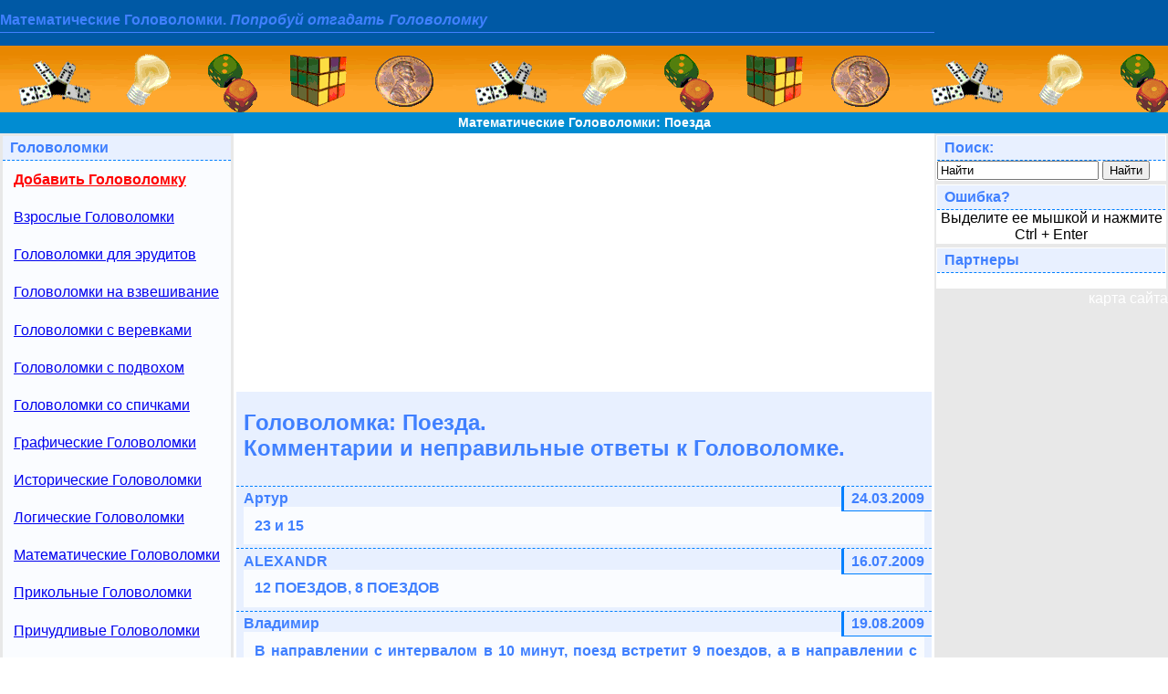

--- FILE ---
content_type: text/html; charset=windows-1251
request_url: https://mozgun.ru/otvet.php?id=75
body_size: 6956
content:
<!DOCTYPE html PUBLIC "-//W3C//DTD XHTML 1.0 Transitional//EN" "http://www.w3.org/TR/xhtml1/DTD/xhtml1-transitional.dtd">
<html xmlns="http://www.w3.org/1999/xhtml">
<head>
<meta http-equiv="Content-Type" content="text/html; charset=windows-1251" />
<meta name="description" content="Поезда движутся навстречу друг другу

	На сайте представлено много разных занимательных головоломок со всех стран мира. Головоломки имеют решения и ответы. Заходите, разгадывайте, наслаждайтесь и получайте удовольствие от задач

	" />
<meta name="keywords" content="Кольцо, поезд, движение, круг, задача, решение, ответ

	Логические головоломки, интересные задачки, ребусы, загадки, шарады, Загадки с подсказками, Головоломки с решениями, Головоломка с ответом

	" />
<link rel="stylesheet" type="text/css" href="bluehaze.css"/>
<link rel="shortcut icon" href="favicon.ico"/>
<link rel="alternate" type="application/rss+xml" href="rss.php" title="головоломка, загадка, вопрос, задача" />
<title>Ответы на интересную Головоломку : Поезда.

	</title>
</head>
<body bgcolor="#E8E8E8">
<table width="100%" border="0" cellpadding="0" cellspacing="0">
  <tr>
    <td colspan="2" align="left" bgcolor="#0059A5" width="50%">
    	<font color="#FFFFFF"><h2>Математические Головоломки. <b><em>Попробуй отгадать Головоломку</em></b></h2>

	</font>     
    </td>
    <td colspan="1" bgcolor="#0059A5" align="right" width="50%">
	</td>    
  </tr>  	
  <tr>
    <td colspan="3" valign="middle" bgcolor="#FF9933" background="images/golovolomka.gif" height="73" align="center">
    </td>
  </tr>    
    <tr> 
      <td colspan="3" height="23" bgcolor="#018CD2" align="center">
    <b><a href="http://mozgun.ru" title="Самые лучшие головоломки  с подсказками ответами и решениями (ujkjdjkjvrb головаломки)" target="_self" style="text-decoration:none;  color:#FFFFFF; font-size:14px">Математические Головоломки: Поезда</a></b> 
      </td>
    </tr>
  <tr>
    <td width="20%" valign="top" bgcolor="#E8E8E8">
    <table width="100%" border="0" align="center">
      <tr>
        <td scope="col">
            <div class="sideBox LHS">
                      <div>Головоломки</div>
                        <a href="dobavit_golovolomky.php" target="_self" title="Добавить Головоломку"><b><font color="#FF0000">Добавить Головоломку</font></b></a>
<a href="index.php?id=17" target="_self" title="Взрослые Головоломки"> Взрослые Головоломки </a>
<a href="index.php?id=255" target="_self" title="Головоломки для эрудитов"> Головоломки для эрудитов </a>
<a href="index.php?id=3" target="_self" title="Головоломки на взвешивание"> Головоломки на взвешивание </a>
<a href="index.php?id=236" target="_self" title="Головоломки с веревками"> Головоломки с веревками </a>
<a href="index.php?id=588" target="_self" title="Головоломки с подвохом"> Головоломки с подвохом </a>
<a href="index.php?id=32" target="_self" title="Головоломки со спичками"> Головоломки со спичками </a>
<a href="index.php?id=31" target="_self" title="Графические Головоломки"> Графические Головоломки </a>
<a href="index.php?id=71" target="_self" title="Исторические Головоломки"> Исторические Головоломки </a>
<a href="index.php?id=2" target="_self" title="Логические Головоломки"> Логические Головоломки </a>
<a href="index.php?id=22" target="_self" title="Математические Головоломки"> Математические Головоломки </a>
<a href="index.php?id=354" target="_self" title="Прикольные Головоломки"> Прикольные Головоломки </a>
<a href="index.php?id=4" target="_self" title="Причудливые Головоломки"> Причудливые Головоломки </a>
<a href="index.php?id=12" target="_self" title="Словесные Головоломки"> Словесные Головоломки </a>
<a href="index.php?id=348" target="_self" title="Сложные Головоломки"> Сложные Головоломки </a>
<a href="index.php?id=38" target="_self" title="Смешные Головоломки"> Смешные Головоломки </a>
<a href="index.php?id=5" target="_self" title="Физические Головоломки"> Физические Головоломки </a>

            </div>
        </td>
      </tr>
    </table>      
		
		
    <table width="100%" border="0">
      <tr>
        <td scope="col" valign="top" align="justify">
           <div class="sideBox LHS">
            <div>Случайная Головоломка</div>
              <span>Человек поднимается на 25 этаж и спускается на двадцать четвертый этаж пешком. Живет на 24.... <a href="zadacha.php?id=98" title="Прочитать задание Головоломки полностью. Получить подсказку. Узнать ответ на Головоломку" target="_self">Прочитать Головоломку полностью</a></span>
            </div>
           </div>        
    	</td>
      </tr>
    </table>    

    </td>
    <td width="60%" valign="top" align="justify"><center>
        <div id="podsvetka_ssilki"> 
<script async src="//pagead2.googlesyndication.com/pagead/js/adsbygoogle.js"></script>
<!-- mozgun.ru пр сайдбар -->
<ins class="adsbygoogle"
     style="display:block"
     data-ad-client="ca-pub-6284486685629646"
     data-ad-slot="6706636216"
     data-ad-format="auto"></ins>
<script>
(adsbygoogle = window.adsbygoogle || []).push({});
</script>
  </div>  
    </center>

    <table width="100%" border="0" align="center" class="sideBox LHS">
      <tr>
       <td scope="col" valign="top" align="justify" class="otstup">
       	 <div><h1>Головоломка: Поезда.<BR />Комментарии и неправильные ответы к Головоломке.</h1></div>
<div style="float:right; display:block;border-left-style: solid; border-bottom-style: solid;">24.03.2009</div>
<div>Артур<br /><span>23 и 15<br /></span></div>
<div style="float:right; display:block;border-left-style: solid; border-bottom-style: solid;">16.07.2009</div>
<div>ALEXANDR<br /><span>12 ПОЕЗДОВ, 8 ПОЕЗДОВ<br /></span></div>
<div style="float:right; display:block;border-left-style: solid; border-bottom-style: solid;">19.08.2009</div>
<div>Владимир<br /><span>В направлении с интервалом в 10 минут, поезд встретит 9 поездов, а в направлении с интервалом в 15 минут-13 поездов. В момент отправления и прибытия в одной и той же точке поезд встречается с двумя разными поездами.<br /></span></div>
<div style="float:right; display:block;border-left-style: solid; border-bottom-style: solid;">25.09.2009</div>
<div>Ольга<br /><span>14 и 10 поездов соответственно.<br /></span></div>
<div style="float:right; display:block;border-left-style: solid; border-bottom-style: solid;">23.10.2009</div>
<div>кaмycя<br /><span>Да уж Какой кошмар<br /></span></div>
<div style="float:right; display:block;border-left-style: solid; border-bottom-style: solid;">29.12.2009</div>
<div>Надир<br /><span>13 поездов в направлении с интервалом 10 мин, 9 поездов в направлении с интервалом 15 мин. В момент прибытия они встречают последний поезд (13-й и 9-й соответственно) <br /></span></div>
<div style="float:right; display:block;border-left-style: solid; border-bottom-style: solid;">28.01.2010</div>
<div>Андрей Ш<br /><span>По одному.<br /></span></div>
<div style="float:right; display:block;border-left-style: solid; border-bottom-style: solid;">01.02.2010</div>
<div>karim<br /><span>0 т.к. они едут в одном направлении.<br /></span></div>
<div style="float:right; display:block;border-left-style: solid; border-bottom-style: solid;">26.03.2010</div>
<div>Шатлык<br /><span>Оба 12.<br /></span></div>
<div style="float:right; display:block;border-left-style: solid; border-bottom-style: solid;">17.05.2010</div>
<div>Ирина<br /><span>11 и 7.<br /></span></div>
<div style="float:right; display:block;border-left-style: solid; border-bottom-style: solid;">29.05.2010</div>
<div>Andrey<br /><span>25 и 17.<br /></span></div>
<div style="float:right; display:block;border-left-style: solid; border-bottom-style: solid;">27.06.2010</div>
<div>Ксеня<br /><span>По кольцевой движение осуществляется в одном направлении.<br /></span></div>
<div style="float:right; display:block;border-left-style: solid; border-bottom-style: solid;">18.07.2010</div>
<div>Вера<br /><span>Если они движутся на одном уровне и с одинаковой скоростью, у них в любом случае будут разные радиусы, соответственно один круг они не могут оба проезжать за одинаковое время. Значит, они движутся на разных уровнях, возможно друг над другом. Посему встречных поездов по пути не будет ни у кого.<br /></span></div>
<div style="float:right; display:block;border-left-style: solid; border-bottom-style: solid;">27.07.2010</div>
<div>Александра<br /><span>8 и 12. 2 часа=120 мин. 120/10=12,  120/15=8.<br /></span></div>
<div style="float:right; display:block;border-left-style: solid; border-bottom-style: solid;">25.03.2011</div>
<div>Татьаня<br /><span>10 поездов при интервале 10 мин и 6 поездов при интервале 15 мин.<br /></span></div>
<div style="float:right; display:block;border-left-style: solid; border-bottom-style: solid;">02.04.2011</div>
<div>Altay<br /><span>7 - 10 мин, 11 - 15 мин.<br /></span></div>
<div style="float:right; display:block;border-left-style: solid; border-bottom-style: solid;">14.05.2011</div>
<div>Алена<br /><span>4 и 6.<br /></span></div>
<div style="float:right; display:block;border-left-style: solid; border-bottom-style: solid;">23.10.2011</div>
<div>настя<br /><span>12 и 8.<br /></span></div>
<div style="float:right; display:block;border-left-style: solid; border-bottom-style: solid;">16.11.2011</div>
<div>Евгений<br /><span>3 и 2.<br /></span></div>
<div style="float:right; display:block;border-left-style: solid; border-bottom-style: solid;">23.02.2012</div>
<div>алан<br /><span>15 и 14 поездов.<br /></span></div>
<div style="float:right; display:block;border-left-style: solid; border-bottom-style: solid;">09.03.2012</div>
<div>Vitalii<br /><span>По 8 поездов и тот и тот.<br /></span></div>
<div style="float:right; display:block;border-left-style: solid; border-bottom-style: solid;">10.05.2012</div>
<div>Михаил<br /><span>6 и 8.<br /></span></div>
<div style="float:right; display:block;border-left-style: solid; border-bottom-style: solid;">06.09.2012</div>
<div>Елена<br /><span>В одну сторону - 12 поездов.<br />
В другую сторону - 8 поездов.<br /></span></div>
<div style="float:right; display:block;border-left-style: solid; border-bottom-style: solid;">13.09.2012</div>
<div>lexa<br /><span>8 и 5 поездов.<br />
7 и 4 поездов.<br /></span></div>
<div style="float:right; display:block;border-left-style: solid; border-bottom-style: solid;">19.01.2013</div>
<div>Снейп<br /><span>Одинаково.<br /></span></div>
<div style="float:right; display:block;border-left-style: solid; border-bottom-style: solid;">07.02.2013</div>
<div>Пастур<br /><span>Возьмите часовой круглый циферблат, будет легче. )))<br /></span></div>
<div style="float:right; display:block;border-left-style: solid; border-bottom-style: solid;">07.02.2013</div>
<div>Пастур<br /><span>18 встречных поездов, при движении против 15-ти минутного движения, и 26 - против 10 минутного движения. Встречные поезда ведь тоже двигаются...<br /></span></div>
<div style="float:right; display:block;border-left-style: solid; border-bottom-style: solid;">28.04.2013</div>
<div>Эля<br /><span>9 поездов встретит поезд, который движется по пути, где поезда едут с интервалом 10 мин; 13 поездов встретит поезд, который движется по пути, где поезда едут с интервалом 15 минут.<br /></span></div>
<script language="JavaScript">
    // Function is called when we need to calculate MD5.
function showContactTimer () {
	var loader = document.getElementById('loadBar');
	loader.style.display = 'block';
	var loader = document.getElementById('ans');
	loader.style.display = 'block';	
//	sentTimer = setTimeout("hideContactTimer()",3000);
	}
function hideContactTimer () {
	var loader = document.getElementById('loadBar');
	// Hide the load bar alas! Done Loading
	loader.style.display = "none";
	// Now Hijack the form elements
}	
function comments_md5(id_value) {
	showContactTimer();
	comment_user=document.getElementById('comment_user').value;
	emaill=document.getElementById('email').value;
	comment_txt=document.getElementById('comment_txt').value;
	if ((comment_user=='')||(comment_txt=='')||(comment_user=='Ваше имя')||(comment_txt=='Ваш вариант ответа на головоломку (правильные ответы не публикуются)')){
		document.getElementById("ans").innerHTML = '<font color="red">Не заполнено поле Ваше имя или Ваш вариант ответа</font>';	
		hideContactTimer();	
		}
	else {
	    JsHttpRequest.query(
	            'comments/md5_backend.php?id='+id_value, // backend
	            {
	                //данные
					'comment_user':  comment_user,
					'comment_txt': comment_txt,
					'emaill': emaill,
	                'str': id_value  
	            },
	            // Функция вызывается, когда получен ответ. 
	            function(result, errors) {
	                // Write errors to the debug div.
	                //document.getElementById("debug").innerHTML = errors; 
	                // Запись ответа.
	                if (result) {
	                    document.getElementById("ans").innerHTML = result["str"] ;	
						hideContactTimer();		
	                	}
	
	            },
	            false  // do not disable caching
	        );
		}
    }
</script>

		<div id="ans" style="display:none">		</div>
		<div id="loadBar" align="center" style="display:none">		
			<strong>Отправка данных...</strong>	<br />
			<img src="comments/img/loading.gif" alt="Загрузка..." title="Отправка данных" />
		</div>	
		<div>
		<form action="comments/your_answer.php?id=75" method="post" name="form1" id="form1" target="_self" onclick="return false;">
		<table align="center" width="100%" cols="2">
			<tr>
				<td align="right">Имя:</td> 
                <td align="left"><input type="text" name="user_name" id="comment_user" size="32" value="Ваше имя" onFocus="if(this.value=='Ваше имя')this.value='';" /></td>
            </tr>
			<tr>
				<td align="right">
					E-mail (не обязательно):<br />
					<small>Используется для уведомления о правильности ответа.</small>
				</td>
                <td align="left">
			   <input type="text" name="email" id="email" size="32" value="Ваш email" onFocus="if(this.value=='Ваш email')this.value='';" /></td>
            </tr>
			<tr>
			  <td align="left" colspan="2">            
				Ваш вариант ответа:
				<br />
				<textarea name="text_otveta" cols="35" rows="5" id="comment_txt" onFocus="if(this.value=='Ваш вариант ответа на Головоломку (правильные ответы и ответы без подробного объяснения не публикуются)')this.value='';" style="width:100%; height:100px" >Ваш вариант ответа на Головоломку (правильные ответы и ответы без подробного объяснения не публикуются)</textarea>
				</td>
			</tr>
			<tr>
				<td align="right" colspan="2">
				<input type="submit" value="Отправить" onclick="javascript: comments_md5(75); return false;"/></td>
			</tr>
		  </table>
		  <input type="hidden" name="MM_insert" value="form1" />
		</form>			</div>
			
<a href="otvet.php?id=75" title="Ваши комментарии и неправильные ответы к Головоломке" target="_blank"> Комментарии и неправильные ответы на Головоломку</a>

			<a href="podskazka.php?id=75&podskazka=4&nomerPodskazki=1" title="Узнать ответ к Головоломке" target="_blank"> Узнать ответ на Головоломку</a> <br />
       </td>
      </tr>
   	</table>	
    <table width="100%" border="0" align="center" class="sideBox LHS">
      <tr>
       <td scope="col" valign="top" align="justify" class="otstup">	   
	   
<script async src="//pagead2.googlesyndication.com/pagead/js/adsbygoogle.js"></script>
<ins class="adsbygoogle"
     style="display:block"
     data-ad-format="autorelaxed"
     data-ad-client="ca-pub-6284486685629646"
     data-ad-slot="5154557416"></ins>
<script>
     (adsbygoogle = window.adsbygoogle || []).push({});
</script>

       </td>
      </tr>
   	</table>
<br />

      <table width="95%" border="0" align="center">
      <tr>
       <td scope="col" valign="top" align="center" width="100%">
       		<h1>Три лучших Головоломки</h1>
            <div class="sideBox LHS">
            <div width="100%"><strong>Первая лучшая Головоломка</strong></div>
                  <span><b><a href="zadacha.php?id=400" title="Головоломка: Загадка Эйнштейна. Головоломку загадать и решить. Для Головоломки получить подсказку и ответ." target="_self"> Загадка Эйнштейна</a> (Рейтинг: 4.53064516)</b><br />Это действительно старая загадка. Хотя, думаю что есть такие читатели, которые увидят ее впервые. Сам Эйнштейн говорил, что всего лишь два процента людей могут решить эту загадку в уме, а девяносто во...</span>
            </div>
           </div>  
           <div class="sideBox LHS">
            <div><strong>Вторая лучшая Головоломка</strong></div>
                  <span><b><a href="zadacha.php?id=412" title="Головоломка: Английские тинейджеры. Головоломку загадать и решить. Для Головоломки получить подсказку и ответ." target="_self"> Английские тинейджеры</a> (Рейтинг: 4.46875)</b><br />Мозгун поехал в Великобританию для обмена опытом. Однажды за чашечкой кофе один из представителей английской "флоры и фауны" в разговоре с Мозгуном произнес следующее:
-У английских тинейджеров - отл...</span>
            </div>
           </div>  

           <div class="sideBox LHS">
            <div><strong>Третья лучшая Головоломка</strong></div>
                  <span><b><a href="zadacha.php?id=159" title="Головоломка: Курица и яйцо. Головоломку загадать и решить. Для Головоломки получить подсказку и ответ." target="_self"> Курица и яйцо</a> (Рейтинг: 4.35)</b><br />Что появилось раньше курица или яйцо? Оказывается есть один разумный ответ......</span>
            </div>
           </div>      				
       </td>
      </tr>
     </table>    
   </div>  
     <br /> 

	 <center>  

<!-- mozgun.ru пр сайдбар -->
<ins class="adsbygoogle"
     style="display:block"
     data-ad-client="ca-pub-6284486685629646"
     data-ad-slot="6706636216"
     data-ad-format="auto"></ins>
<script>
(adsbygoogle = window.adsbygoogle || []).push({});
</script>
   </center>
  
    </td>
    <td width="20%" valign="top" bgcolor="#E8E8E8">
    <table width="100%" border="0">
      <tr>
       <td scope="col" valign="top" align="justify" bgcolor="#FFFFFF">
    <form action="search.php" method="get" name="forma_poiska" target="_blank">
         <div class="sideBox LHS">
            <div>Поиск:</div>
            <input name="search" type="text" width="100%" align="middle" value="Найти" onFocus="if(this.value=='Найти')this.value='';"/>
            <input name="finder" type="submit" value="Найти" />
        </div>
    </form>
           </td>
      </tr>
     </table>   
	  
		<table width="100%" border="0">
		  <tr>
			<td class="sideBox LHS" bgcolor="white">
            <div>Ошибка?</div>
				<center>Выделите ее мышкой и нажмите Ctrl + Enter</center>
			</td>
		  </tr>
		</table>			
	

        <div align="center">               
              <noindex><nofollow>
<!-- Yandex.RTB R-A-265288-1 -->
<div id="yandex_rtb_R-A-265288-1"></div>
<script type="text/javascript">
    (function(w, d, n, s, t) {
        w[n] = w[n] || [];
        w[n].push(function() {
            Ya.Context.AdvManager.render({
                blockId: "R-A-265288-1",
                renderTo: "yandex_rtb_R-A-265288-1",
                async: true
            });
        });
        t = d.getElementsByTagName("script")[0];
        s = d.createElement("script");
        s.type = "text/javascript";
        s.src = "//an.yandex.ru/system/context.js";
        s.async = true;
        t.parentNode.insertBefore(s, t);
    })(this, this.document, "yandexContextAsyncCallbacks");
</script>
<!--table width="100%" border="0">
          <tr>
            <td align="left" bgcolor="white" class="sideBox LHS">

<!-- mozgun.ru пр сайдбар -->
<!--ins class="adsbygoogle"
     style="display:block"
     data-ad-client="ca-pub-6284486685629646"
     data-ad-slot="6706636216"
     data-ad-format="auto"></ins>
<script>
(adsbygoogle = window.adsbygoogle || []).push({});
</script>


 		     </td>
          </tr>
         </table-->
</nofollow></noindex>
<table width="100%" border="0">

          <tr>

            <td align="left" bgcolor="white" class="sideBox LHS">

			<div>Партнеры</div>

			<p><script type="text/javascript">
<!--
var _acic={dataProvider:10};(function(){var e=document.createElement("script");e.type="text/javascript";e.async=true;e.src="https://www.acint.net/aci.js";var t=document.getElementsByTagName("script")[0];t.parentNode.insertBefore(e,t)})()
//-->
</script></p>

			</td>

          </tr>

         </table>  
		</div>

      <div align="right"><a  href="karta_saita.html" title="карта сайта" target="_blank" style="text-decoration:none;  color:#FFFFFF">карта сайта</a></div>

	  </td>
  </tr> 
  </table>
  <table width="100%" cellpadding="0" cellspacing="0">
    <tr>
    <td colspan="3" bgcolor="#018CD2" height="20" align="center">
    <h4><a href="http://mozgun.ru" title="Занимательные головоломки  с подсказками, загадки с ответами, задачи с решениями. шарады, логические загадки про (головаломки ujkjdjkjvrb)" target="_blank" style="text-decoration:none;  color:#FFFFFF">

	Прикольные Головоломки.	Головоломки с интересными ответами

	</a></h4>
    </td>
   </tr>
  <tr>
    <td colspan="3" valign="middle" bgcolor="#FF9933" background="images/golovolomka.gif" height="73" align="center"></td>
  </tr>    
 	<tr>
    <td colspan="1" bgcolor="#0059A5" align="left" width="50%">
    </td>     
    <td colspan="2" align="right" bgcolor="#0059A5" width="50%">
    	<font color="#FFFFFF"><h2>Математические Головоломки. <b><em>Попробуй отгадать Головоломку</em></b></h2>

	</font><a href="/admin/" target="_self">адм</a>     
    </td>
 </tr>
 </table>
<script src="library/ajax/JsHttpRequest/JsHttpRequest.js" type="text/javascript"></script>
<script src="library/ajax/error_in_text.js" type="text/javascript"></script> 
<div id="hiddenBlock" class="block" background-color:#FFF; border:1px solid #000;padding:10px;">
<b id="loadBar1" align="center" style="display:none">		
<strong>Отправка данных...</strong>	<br />
<img src="comments/img/loading.gif" alt="Загрузка..." title="Отправка данных" />
</b>
<form action="index.php" method="post" name="dsaf" target="_self">
<table width="100%" height="150" align="center" cellspacing="1" cellpadding="1" border="0">
  <tr>
    <td><div id="secsess"></div></td>
  </tr>
  <tr>
    <td><strong>Выделенная ошибка:</strong></td>
  </tr>
  <tr>
    <td align="center">   	
        <input name="txt_for_replace" id="txt_for_replace" type="text" value="" style="width:99%" />
        <input name="comments_from" id="comments_from" type="hidden" value="" /> 
     </td>
  </tr>
  <tr>
    <td><strong>Ваши комментарии (если необходимы)</strong></td>
  </tr>
  <tr>
    <td align="center">    
        <input name="comment_users"  id="comment_users" type="text" value="" style="width:99%" />
    </td>
  </tr>
  <tr>
    <td align="right" valign="bottom">    
		<input name="sdlkfj" type="button" value="Закрыть" onclick="close_all();" />	
        <input name="sdlkfj" type="submit" value="Отправить" onclick="javascript: send_data(); return false;" />
    </td>
  </tr>  
</table>
</form>
</div>
<!-- Yandex.Metrika counter -->
<script type="text/javascript">
    (function (d, w, c) {
        (w[c] = w[c] || []).push(function() {
            try {
                w.yaCounter32304824 = new Ya.Metrika({
                    id:32304824,
                    clickmap:true,
                    trackLinks:true,
                    accurateTrackBounce:true,
                    webvisor:true
                });
            } catch(e) { }
        });

        var n = d.getElementsByTagName("script")[0],
            s = d.createElement("script"),
            f = function () { n.parentNode.insertBefore(s, n); };
        s.type = "text/javascript";
        s.async = true;
        s.src = "https://mc.yandex.ru/metrika/watch.js";

        if (w.opera == "[object Opera]") {
            d.addEventListener("DOMContentLoaded", f, false);
        } else { f(); }
    })(document, window, "yandex_metrika_callbacks");
</script>
<noscript><div><img src="https://mc.yandex.ru/watch/32304824" style="position:absolute; left:-9999px;" alt="" /></div></noscript>
<!-- /Yandex.Metrika counter -->
<!--LiveInternet counter--><script type="text/javascript"><!--
document.write("<img src='//counter.yadro.ru/hit?t44.6;r"+
escape(document.referrer)+((typeof(screen)=="undefined")?"":
";s"+screen.width+"*"+screen.height+"*"+(screen.colorDepth?
screen.colorDepth:screen.pixelDepth))+";u"+escape(document.URL)+
";"+Math.random()+
"' alt='' title='LiveInternet' "+
"border='0' width='1' height='1'>")
//--></script><!--/LiveInternet-->
</body>
</html>

--- FILE ---
content_type: text/html; charset=utf-8
request_url: https://www.google.com/recaptcha/api2/aframe
body_size: 268
content:
<!DOCTYPE HTML><html><head><meta http-equiv="content-type" content="text/html; charset=UTF-8"></head><body><script nonce="FpiOOfPCJ1vzReGQLbk6mA">/** Anti-fraud and anti-abuse applications only. See google.com/recaptcha */ try{var clients={'sodar':'https://pagead2.googlesyndication.com/pagead/sodar?'};window.addEventListener("message",function(a){try{if(a.source===window.parent){var b=JSON.parse(a.data);var c=clients[b['id']];if(c){var d=document.createElement('img');d.src=c+b['params']+'&rc='+(localStorage.getItem("rc::a")?sessionStorage.getItem("rc::b"):"");window.document.body.appendChild(d);sessionStorage.setItem("rc::e",parseInt(sessionStorage.getItem("rc::e")||0)+1);localStorage.setItem("rc::h",'1768939482143');}}}catch(b){}});window.parent.postMessage("_grecaptcha_ready", "*");}catch(b){}</script></body></html>